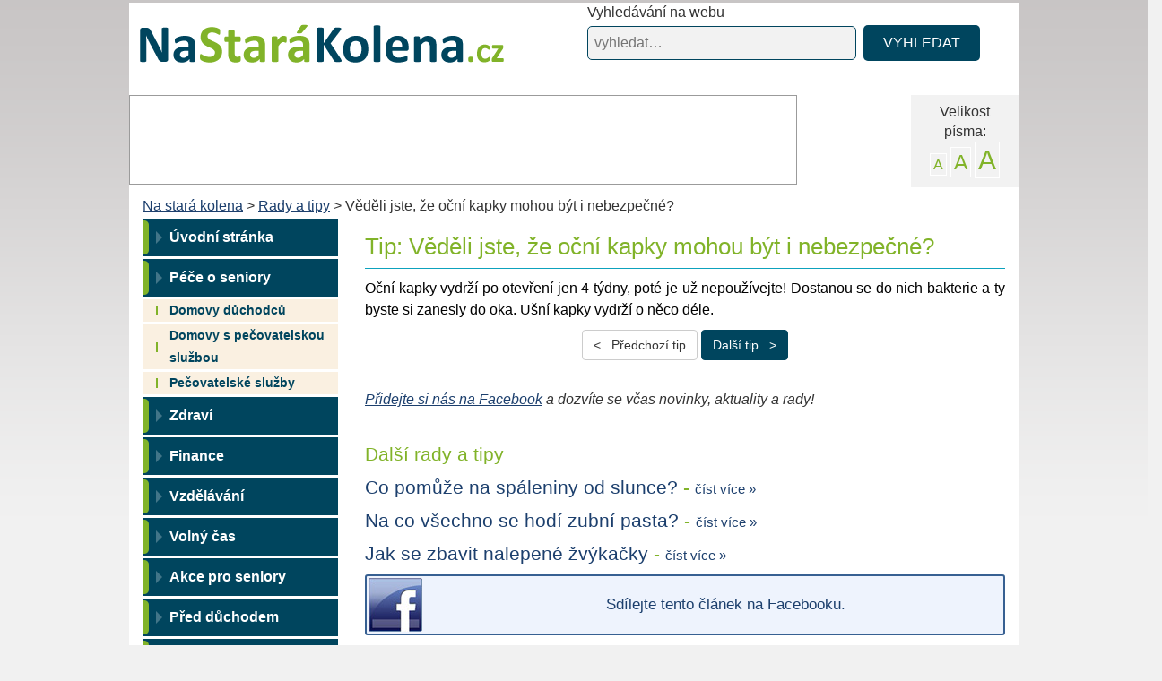

--- FILE ---
content_type: text/html; charset=utf-8
request_url: https://www.nastarakolena.cz/vedeli-jste-ze-ocni-kapky-mohou-byt-i-nebezpecne-1334/
body_size: 6762
content:
<!DOCTYPE html>
<html lang="cs">
<head>
<meta http-equiv="Content-Type" content="text/html; charset=utf-8">
<title>Věděli jste, že oční kapky mohou být i nebezpečné? </title>
<link rel="shortcut icon" href="https://www.nastarakolena.cz/favicon.ico">
<meta name="author" content="nastarakolena.cz">
<meta name="robots" content="index,follow">
<meta name="viewport" content="width=device-width, initial-scale=1">
<meta name="description" content="
	Oční kapky vydrží po otevření jen 4 týdny, poté je už nepoužívejte! Dostanou se do nich bakterie a ty byste si…">
<meta name="keywords" content="">
<link rel="stylesheet" type="text/css" href="https://www.nastarakolena.cz/temp/cssloader-899a03d11d81.css?1738052455">

<!-- Google tag (gtag.js) -->
<script async src="https://www.googletagmanager.com/gtag/js?id=G-LLBB392TFQ"></script>
<script>
  window.dataLayer = window.dataLayer || [];
  function gtag(){dataLayer.push(arguments);}
  gtag('js', new Date());

  gtag('config', 'G-LLBB392TFQ');
</script>
<script async src="//pagead2.googlesyndication.com/pagead/js/adsbygoogle.js"></script>
<script>
     (adsbygoogle = window.adsbygoogle || []).push({
          google_ad_client: "ca-pub-2046812777327504",
          enable_page_level_ads: true
     });
</script>
<script type="text/javascript" src="https://www.nastarakolena.cz/temp/jsloader-1d9f4bd0bde3.js?1736768858"></script>
<script src="https://publisher.caroda.io/videoPlayer/caroda.min.js?ctok=3002eb66135349742f5d65a5eba95bccb7f4" async></script></head>

<body >

    <div id="fb-root"></div>
    <script>(function (d, s, id) {
            var js, fjs = d.getElementsByTagName(s)[0];
            if (d.getElementById(id))
                return;
            js = d.createElement(s);
            js.id = id;
            js.src = "//connect.facebook.net/cs_CZ/sdk.js#xfbml=1&version=v2.7";
            fjs.parentNode.insertBefore(js, fjs);
        }(document, 'script', 'facebook-jssdk'));
    </script>

    <div class="mega_container container">


        <div id="header">

            <div id="logo-wrap">
                <div id="logo">
                    <a href="https://www.nastarakolena.cz/">Na stará kolena<span></span></a>
                </div>
            </div>


            <div class="top-search">
                <span>Vyhledávání na webu</span>
<form action="/vedeli-jste-ze-ocni-kapky-mohou-byt-i-nebezpecne-1334/?do=searchForm-submit" method="post" id="frm-searchForm">                <input type="text" size="20" class="text text" placeholder="vyhledat…" name="fulltext" id="frmsearchForm-fulltext" required data-nette-rules="{op:':filled',msg:&quot;Pros\u00edm vypl\u0148te text.&quot;}" value="">
                <input type="submit" class="submit1 button" title="Odeslat k vyhledání" name="search" id="frmsearchForm-search" value="VYHLEDAT">
                <div class="cleaner"></div>
<div><input type="hidden" name="_token_" id="frmsearchForm-_token_" value="95845d4a6425987260601d4964c92c1c"></div>
</form>

            </div>



            <div class="cleaner"></div>


            <div class="font_size right">
                <div><span>Velikost<br>písma: </span>
                    <div class="acka">
                        <a class="a1" href="/vedeli-jste-ze-ocni-kapky-mohou-byt-i-nebezpecne-1334/?fontSize=1&amp;do=fontSize">A</a>
                        <a class="a2" href="/vedeli-jste-ze-ocni-kapky-mohou-byt-i-nebezpecne-1334/?fontSize=2&amp;do=fontSize">A</a>
                        <a class="a3" href="/vedeli-jste-ze-ocni-kapky-mohou-byt-i-nebezpecne-1334/?fontSize=3&amp;do=fontSize">A</a>
                    </div>
                    <div class="cleaner"></div>
                </div>

            </div>

                    <div class="leaderboard">
                        <!-- Reklamní systém Adwave - nastarakolena.cz - leaderboard -->
                        <script type="text/javascript" src="https://www.adwave.cz/get-js.php?id=275"></script><noscript><a href="https://www.adwave.cz/" title="Reklamní systém Adwave">Reklamní systém Adwave</a> - pro zobrazení aktivujte javascript ve Vašem prohlížeči.</noscript>
                    </div>


            <div class="cleaner"></div>

            <div class="breadcrumbs">
                        <a href="https://www.nastarakolena.cz/" title="Na stará kolena">Na stará kolena</a>
                            >
                        <a href="/rady-a-tipy/" title="Rady a tipy">Rady a tipy</a>
                            >
                        Věděli jste, že oční kapky mohou být i nebezpečné?
            </div>


        </div>

        <div id="container" >

            <div id="content-wrapper">

                <div class="left-slide ls-part1">

                    <nav class="navbar navbar-inverse">

                        <div class="navbar-header text-center">
                            <button type="button" class="navbar-toggle collapsed row" data-toggle="collapse" data-target="#navbar" aria-expanded="false" aria-controls="navbar">
                                <span class="">
                                    <span class="">Zobrazit navigaci</span>
                                </span>
                                <span class="right voffset4">
                                    <span class="icon-bar"></span>
                                    <span class="icon-bar"></span>
                                    <span class="icon-bar"></span>
                                </span>
                            </button>
                        </div>
                        <div class="">
                            <div id="navbar" class="collapse navbar-collapse">

<ul class="menu nav navbar-nav">








        <li class="level1 ">
                <a href="https://www.nastarakolena.cz/" title="Na stará kolena" class="level1 ">Úvodní stránka</a>




            </li>




        <li class="level1 ">
                <a href="https://www.nastarakolena.cz/katalog/pece-o-seniory-1073/" title="Péče o seniory" class="level1 ">Péče o seniory</a>



                        <ul class="level2 ul" role="menu">
            





        <li class="level2 ">
                <a href="https://www.nastarakolena.cz/katalog/domovy-duchodcu-43/" title="Domovy důchodců" class="level2 ">Domovy důchodců</a>




            </li>




        <li class="level2 ">
                <a href="https://www.nastarakolena.cz/katalog/domovy-s-pecovatelskou-sluzbou-44/" title="Domovy s pečovatelskou službou" class="level2 ">Domovy s pečovatelskou službou</a>




            </li>




        <li class="level2 ">
                <a href="https://www.nastarakolena.cz/katalog/pecovatelske-sluzby-45/" title="Pečovatelské služby" class="level2 ">Pečovatelské služby</a>




            </li>

            </ul>
            </li>



        <li class="level1 ">
                <a href="https://www.nastarakolena.cz/zdravi-30/" title="Zdraví" class="level1 ">Zdraví</a>




            </li>




        <li class="level1 ">
                <a href="https://www.nastarakolena.cz/finance-31/" title="Finance" class="level1 ">Finance</a>




            </li>




        <li class="level1 ">
                <a href="https://www.nastarakolena.cz/vzdelavani-37/" title="Vzdělávání" class="level1 ">Vzdělávání</a>




            </li>




        <li class="level1 ">
                <a href="https://www.nastarakolena.cz/volny-cas-38/" title="Volný čas" class="level1 ">Volný čas</a>




            </li>




        <li class="level1 ">
                <a href="https://www.nastarakolena.cz/akce-pro-seniory-39/" title="Akce pro seniory" class="level1 ">Akce pro seniory</a>




            </li>




        <li class="level1 ">
                <a href="https://www.nastarakolena.cz/pred-duchodem-41/" title="Před důchodem" class="level1 ">Před důchodem</a>




            </li>




        <li class="level1 ">
                <a href="https://www.nastarakolena.cz/uzitecne-odkazy-1343/" title="Užitečné odkazy" class="level1 ">Užitečné odkazy</a>




            </li>




        <li class="level1 ">
                <a href="/vesela-mysl/" title="Veselá mysl" class="level1 ">Veselá mysl</a>


    </li>





</ul>
                                
                                                            </div>
                        </div>

                    </nav>

                </div>

                <div id="content">

                            <h1 id="h1">Tip: Věděli jste, že oční kapky mohou být i nebezpečné?</h1>


<div id="snippet--flash"></div>



    




                            <hr>



        




        







        
        <div class="detail_text" id="content_detail_perex">

            

        </div>





        


        <div class="detail_text" id="content_detail_text">
            <p>
	<span style="color:#000000;">Oční kapky vydrží po otevření jen 4 týdny, poté je už nepoužívejte! Dostanou se do nich bakterie a ty byste si zanesly do oka. Ušní kapky vydrží o něco déle.</span></p>



            <div class="button-block-advices">
                    <a class="btn btn-default btn-advices btn-advices--prev" href="/vyrobte-si-prirodni-odpuzovac-komaru-1331/">< &nbsp; Předchozí tip</a>


                    <a class="btn btn-advices btn-advices--next" href="/co-pomuze-na-spaleniny-od-slunce-1335/">Další tip &nbsp; ></a>




            </div>

                        
            <div class="center">
                        <div class="leaderboard-article">
                            <!-- Reklamní systém Adwave - nastarakolena.cz - atyp 600x190 -->
                            <script type="text/javascript" src="https://www.adwave.cz/get-js.php?id=333"></script>
                            <noscript><a href="https://www.adwave.cz/" title="Reklamní systém Adwave">Reklamní systém Adwave</a> - pro zobrazení aktivujte javascript ve Vašem prohlížeči.</noscript>
                        </div>
            </div>
            <div class="cleaner"></div><br>

                <em>
                    <a href="https://www.facebook.com/nastarakolena/" target="_blank" onclick="ga('send', 'event', 'Facebook', 'click', 'Pridejte si nas na FB');">Přidejte si nás na Facebook</a>
                    a dozvíte se včas novinky, aktuality a rady!
                </em>
        </div>


                <div class="similar">
                    <h2 class="similar-title">Další rady a tipy</h2>
                        <h2><a href="/co-pomuze-na-spaleniny-od-slunce-1335/">Co pomůže na spáleniny od slunce?</a> - <a class="smaller" href="/co-pomuze-na-spaleniny-od-slunce-1335/">číst více &raquo;</a></h2>
                        <h2><a href="/na-co-vsechno-se-hodi-zubni-pasta-1347/">Na co všechno se hodí zubní pasta?</a> - <a class="smaller" href="/na-co-vsechno-se-hodi-zubni-pasta-1347/">číst více &raquo;</a></h2>
                        <h2><a href="/jak-se-zbavit-nalepene-zvykacky-1350/">Jak se zbavit nalepené žvýkačky</a> - <a class="smaller" href="/jak-se-zbavit-nalepene-zvykacky-1350/">číst více &raquo;</a></h2>

                </div>



            <span id="comment_icon" class="right"><a href="#comment_form"></a></span>
            <div class="cleaner"></div>





        <div class="cleaner"></div>







        


        <script>
            function fbs_click() {
                u = location.href;
                t = document.title;
                window.open('https://www.facebook.com/sharer.php?u=' + encodeURIComponent(u) + '&t=' + encodeURIComponent(t), 'sharer', 'toolbar=0,status=0,width= 626,height=436');
                return false;
            }
        </script>

        
        <script>(function (d, s, id) {
                var js, fjs = d.getElementsByTagName(s)[0];
                if (d.getElementById(id))
                    return;
                js = d.createElement(s);
                js.id = id;
                js.src = "//connect.facebook.net/cs_CZ/all.js#xfbml=1";
                fjs.parentNode.insertBefore(js, fjs);
            }(document, 'script', 'facebook-jssdk'));</script>



        <p id="fb_detail" class="">
            <a class="recomend" href="https://www.facebook.com/share.php?u=https://www.nastarakolena.cz/vedeli-jste-ze-ocni-kapky-mohou-byt-i-nebezpecne-1334/" onclick="ga('send', 'event', 'Facebook', 'click', 'Sdilejte clanek na FB');" target="_blank">

                Sdílejte tento článek na Facebooku.

            </a>

        </p>

        <br>











        <a name="comments"></a>



<div id="snippet-comments-comments">




    <div>
        <hr>
        <h2>Komentáře ke článku</h2>
    </div>
    <a href="#mainCommentForm" class="button"><span class="comment-add" rel="nofollow">Přidat komentář ke článku &raquo;</span></a>


  <br><br>
  <div class="comments">
      <div class="nocomments">Zatím nebyl vložen žádný komentář. </div>
  </div>


<div id="snippet-comments-commentsflash"></div>
  <a name="mainCommentForm"></a>
    <div >


        <h2>Vložit nový komentář</h2>
    <div id="comment_form_wrapper" class="dnone">

                <form action="/vedeli-jste-ze-ocni-kapky-mohou-byt-i-nebezpecne-1334/?do=comments-commentsForm-submit" method="post" id="frm-comments-commentsForm">

        <div class="comment_form">
            <div class="comment_form_inner">
                    <div class="cf-c1"><label class="required" for="frmcommentsForm-user_name">Jméno:</label></div>
                    <div class="cf-c2"><input type="text" class="text" name="user_name" id="frmcommentsForm-user_name" required data-nette-rules="{op:':filled',msg:&quot;Pros\u00edm zadajte va\u0161e jm\u00e9no.&quot;}" value=""></div>
                    <div class="cf-c3">
                        <div id="error-comment" class="invisible">
                            Tento nick je již zarezervován! <a id="info-href" class="pointer"> více informací zde </a>
                        </div></div>

                    <div class="cleaner"></div>
                    <div class="cf-c1"><label class="required" for="frmcommentsForm-email">E-mail:</label></div>
                    <div class="cf-c2"><input type="text" class="text" name="email" id="frmcommentsForm-email" required data-nette-rules="{op:':filled',msg:&quot;Pros\u00edm zadejte text koment\u00e1\u0159e.&quot;},{op:':email',msg:&quot;Pros\u00edm vlo\u017ete email ve spr\u00e1vn\u00e9m tvaru.&quot;}" value=""></div>
                    <div class="cf-c3 voffset4"><span class="grey small">(nebude zveřejněn)</span></div>
                <div class="cleaner"></div>

                <div class="cf-c1"><label for="frmcommentsForm-name">Předmět:</label></div>
                <div class="cf-c2"><input type="text" class="text" name="name" id="frmcommentsForm-name" value=""></div>
                <div class="cf-c3 voffset4"><span class="grey small">(nepovinné)</span></div>
                <div class="cleaner"></div>

                <div class="cf-c1"><label class="required" for="frmcommentsForm-text">Text:</label></div>
                <div class="cf-c2"><textarea cols="40" rows="10" class="comment_form_text" name="text" id="frmcommentsForm-text" required data-nette-rules="{op:':filled',msg:&quot;Pros\u00edm zadejte text koment\u00e1\u0159e.&quot;}"></textarea></div>
                <div class="cf-c3"></div>
                <div class="cleaner"></div>

                <div class="cf-c1"><label title="Opište tento text &quot;Opište tento text&quot;." class="required" for="frmcommentsForm-postext">Napište pátý den v týdnu:</label></div>
                <div class="cf-c2"><input type="text" class="obsah_form_large text" title="Opište tento text &quot;Opište tento text&quot;." name="postext" id="frmcommentsForm-postext" required data-nette-rules="{op:':filled',msg:&quot;Pros\u00edm opi\u0161te tento text \&quot;Opi\u0161te tento text\&quot;.&quot;}" value=""></div>
                <div class="cf-c3"></div>
                <div class="cleaner"></div>

                <div class="cf-c1"><input type="hidden" name="id_comment_parent" id="frmcommentsForm-id_comment_parent" value=""></div>
                <div class="cf-c2"><input type="submit" class="button" name="save" id="frmcommentsForm-save" value="Odeslat komentář"></div>
                <div class="cleaner"></div>
            </div>
        </div>

<div><input type="hidden" name="ignore" id="frmcommentsForm-ignore" value="0"><input type="hidden" name="register" id="frmcommentsForm-register" value="0"><input type="hidden" name="login" id="frmcommentsForm-login" value="0"><input type="hidden" name="_token_" id="frmcommentsForm-_token_" value="95845d4a6425987260601d4964c92c1c"></div>
</form>

    </div>

    <script type="text/javascript">
        //$('#comment_form_wrapper').toggle('slow');

        //$('#frmcommentsForm-postext').val('Pátek');
        //$('.ant').toggle('slow');


            </script>

    </div>



  <div id="ajax-spinner-comments" style="visibility: hidden"></div>

<script type="text/javascript">
    // zajaxovatění odkazů se spinnerem
    $("a.ajax").off();
    $("a.ajax").on("click", function (event) {
        event.preventDefault();

        $.get(this.href);

        // zobrazení spinneru a nastavení jeho pozice
        $("#ajax-spinner-comments").show().css({
            visibility: "visible",
            position: "absolute",
            /*left: event.pageX,*/
            top: event.pageY -350
        });
    });
</script>

<script type="text/javascript">

    var bestHtml;
    var worstHtml;

    //$("#snippet-comments-comments").ready(function() {
    //    $("html, body").animate({"scrollTop": $("#snippet-comments-comments").offset().top});
    //});

    $("#best").ready(function() {
        prepare("#best .text", "bestHtml");
    });

    $("#worst").ready(function() {
        prepare("#worst .text", "worstHtml");
    });

    function prepare(id, variable) {
        var comment = $(id);
        if(comment.html() == null)
            return;

        var html = comment.html();
        var subHtml = html;
        var text = comment.text().replace(new RegExp("\\s+", "g"), " ");
        var diff = html.length - text.length;
        if(html.length > (120 + diff)) {
            subHtml = format(html.substring(0, 120 + diff));
            subHtml = subHtml.concat("<a class='pointer noselect greyed' onclick='fill(\"" + id + "\", \"" + variable + "\")'>...</a>");
        }

        window[variable] = html;
        comment.html(subHtml);
    }

    function format(text) {
        return text.replace("<br>", "");
    }

    function fill(id, variable) {
        var comment = $(id);
        comment.html(window[variable] + "<br />");
    }

</script>

</div>


                <br>
                <div class="commonLoginForm">


                    <h2>Formulář pro přihlášení</h2>

<form action="/vedeli-jste-ze-ocni-kapky-mohou-byt-i-nebezpecne-1334/?do=commonLoginFormArticle-submit" method="post" id="frm-commonLoginFormArticle">

<table>
<tr class="required">
	<th><label class="required" for="frmcommonLoginFormArticle-mail">Email:</label></th>

	<td><input type="text" class="text" name="mail" id="frmcommonLoginFormArticle-mail" required data-nette-rules="{op:':filled',msg:&quot;Vypl\u0148te email&quot;}" value=""></td>
</tr>

<tr class="required">
	<th><label class="required" for="frmcommonLoginFormArticle-password">Heslo:</label></th>

	<td><input type="password" class="text" name="password" id="frmcommonLoginFormArticle-password" required data-nette-rules="{op:':filled',msg:&quot;Vypl\u0148te heslo.&quot;}"></td>
</tr>

<tr>
	<th>&nbsp;</th>

	<td><input type="submit" class="button" name="send" id="frmcommonLoginFormArticle-send" value="Přihlásit"></td>
</tr>
</table>

</form>

                    <a class="bl qwer" href="/uzivatel/">Registrace</a> | <a class="bl" href="/uzivatel/lost/">Zapomenuté heslo</a>


                    <br>
                    <br>
                </div>

                <a name="loginForm"></a>

                <script language="JavaScript">
                    $(document).ready(function () {
                        $(".commonLoginForm").hide()/*.css("position", "absolute")*/;
                    });
                </script>






 

                </div><!-- content end -->




                <div class="left-slide ls-part2">

                        <div id="menu79">
                                                        <div>
<strong>Venkovní rolety</strong><br />
Nabízíme <a href="https://www.climastyl.cz/venkovni-rolety" title="Climastyl.cz -  venkovní rolety a další stínící technika">venkovní rolety</a> - velký výběr, montáž, kvalitní rolety
</div>

<p class="cleaner"></p>

                        </div>

                            <div class="box advice_box" id="advice_box">

                                <p class="heading">Rady a tipy</p>

                                <h2 class="topic"><a href="/zasekava-se-vam-klic-v-zamku-1278/"
                                                     onClick="_gaq.push(['_trackEvent', 'Rady a tipy', 'Rady a tipy', , , false]);">
                                        Zasekává se vám klíč v zámku?</a>
                                </h2>

                                <p class="advice_text">
	Usnadněte si odemykání. Klíč v zámku se bude dobře otáčet, když jej navoskujete. Je to čistější řešení než mazání olejem, které špiní ruce i oděv.
</p>

                                <a href="/zasekava-se-vam-klic-v-zamku-1278/"
                                   onClick="_gaq.push(['_trackEvent', 'Rady a tipy', 'Rady a tipy', , , false]);">
                                    zobrazit celou radu &raquo;</a>
                                <br>

                                <br>

                                <a href="/rady-a-tipy/"
                                   onClick="_gaq.push(['_trackEvent', 'Rady a tipy', 'Rady a tipy', , , false]);">
                                    zobrazit všechny tipy &raquo;</a>


                            </div>

                                                    


                    <div class="fb-like-wrap">
                        <div class="fb-like" data-href="https://www.facebook.com/nastarakolena/" data-layout="box_count" data-action="like" data-show-faces="false" data-share="true">

                        </div>
                    </div>

                    <div class="svatky">

                        <a href="https://www.svatek.org/" target="_blank"><img src="/images/web/svatky.png" width="125" alt="svatky"></a>


                        <p class="center dont">Nazapomeňte poblahopřát</p>

                        <p class="center">Dnes je 28.01.2026 </p>


                        <p class="vyhled">Dnes 28.01 svátek slaví:<br>
                            <strong><a href="https://www.svatek.org/svatky/otylie-detail">Otýlie</a></strong>
                        </p>

                        <p class="vyhled">Zítra 29.01 svátek slaví:<br>
                            <strong><a href="https://www.svatek.org/svatky/zdislava-detail">Zdislava</a></strong>
                        </p>

                        <p class="vyhled">Včera 27.01 svátek slavil:<br>
                            <strong><a href="https://www.svatek.org/svatky/ingrid-detail">Ingrid</a></strong>
                        </p>

                    </div>

                </div><!-- left end -->


                <div class="cleaner"></div>

            </div><!-- wrapper end -->






            <div id="underfooter">
                <div class="underfooter__inner left">
                © Na stará kolena | vyrobil <a href="https://www.inet-servis.cz/">INET-SERVIS.CZ</a> 2013 - 2026
                <span class="">
                    <a href="/kontakt-23/">Kontakt</a> | <a href="/nastaveni-cookies-1952/">Nastavení cookies</a>
                                    </span>

                </div>
                <div class="right">
                    <a href="https://www.facebook.com/nastarakolena/" target="_blank" rel="noopener" title="Sledujte Nastarakolena na Facebooku">
                        <img src="https://www.nastarakolena.cz//images/fb-icon-edge-small.jpg" alt="Facebook">
                    </a>
                </div>
                    <div class="cleaner"></div>
                <div class="cookiesbanner">
                    <p>Při poskytování služeb nám pomáhají soubory cookie. Používáním webu nastarakolena.cz vyjadřujete souhlas s naším používáním souborů cookie.
                        <a target="_blank" href="https://www.inet-servis.cz/souhlas-s-pouzivanim-cookies.php">Další informace</a>
                    </p>
                </div>
            </div>







                                    


        </div><!-- container end -->


                
            <div class="rightsky">
                <!-- Reklamní systém Adwave - nastarakolena.cz - skyscr 160 -->
                <script type="text/javascript" src="https://www.adwave.cz/get-js.php?id=276"></script><noscript><a href="https://www.adwave.cz/" title="Reklamní systém Adwave">Reklamní systém Adwave</a> - pro zobrazení aktivujte javascript ve Vašem prohlížeči.</noscript>
            </div>

            <div class="leftsky">
                <!-- Reklamní systém Adwave - nastarakolena.cz - skyscr 160 levý -->
                <script type="text/javascript" src="https://www.adwave.cz/get-js.php?id=332"></script><noscript><a href="https://www.adwave.cz/" title="Reklamní systém Adwave">Reklamní systém Adwave</a> - pro zobrazení aktivujte javascript ve Vašem prohlížeči.</noscript>
            </div>


    </div>



    
    <a href="https://www.toplist.cz/"><script language="JavaScript" type="text/javascript">
        <!--
    document.write('<img src="https://toplist.cz/dot.asp?id=1591162&amp;http=' + escape(document.referrer) + '&amp;t=' + escape(document.title) +
                '&amp;wi=' + escape(window.screen.width) + '&amp;he=' + escape(window.screen.height) + '&amp;cd=' + escape(window.screen.colorDepth) + '" width="1" height="1" border=0 alt="TOPlist" />');
        //--></script></a><noscript><img src="https://toplist.cz/dot.asp?id=1591162" border="0"
                                alt="TOPlist" width="1" height="1"></noscript>


</body>
</html>


--- FILE ---
content_type: text/html; charset=utf-8
request_url: https://www.google.com/recaptcha/api2/aframe
body_size: 267
content:
<!DOCTYPE HTML><html><head><meta http-equiv="content-type" content="text/html; charset=UTF-8"></head><body><script nonce="A1KOmbFH0tBeYUQrqJ5n5g">/** Anti-fraud and anti-abuse applications only. See google.com/recaptcha */ try{var clients={'sodar':'https://pagead2.googlesyndication.com/pagead/sodar?'};window.addEventListener("message",function(a){try{if(a.source===window.parent){var b=JSON.parse(a.data);var c=clients[b['id']];if(c){var d=document.createElement('img');d.src=c+b['params']+'&rc='+(localStorage.getItem("rc::a")?sessionStorage.getItem("rc::b"):"");window.document.body.appendChild(d);sessionStorage.setItem("rc::e",parseInt(sessionStorage.getItem("rc::e")||0)+1);localStorage.setItem("rc::h",'1769630697318');}}}catch(b){}});window.parent.postMessage("_grecaptcha_ready", "*");}catch(b){}</script></body></html>